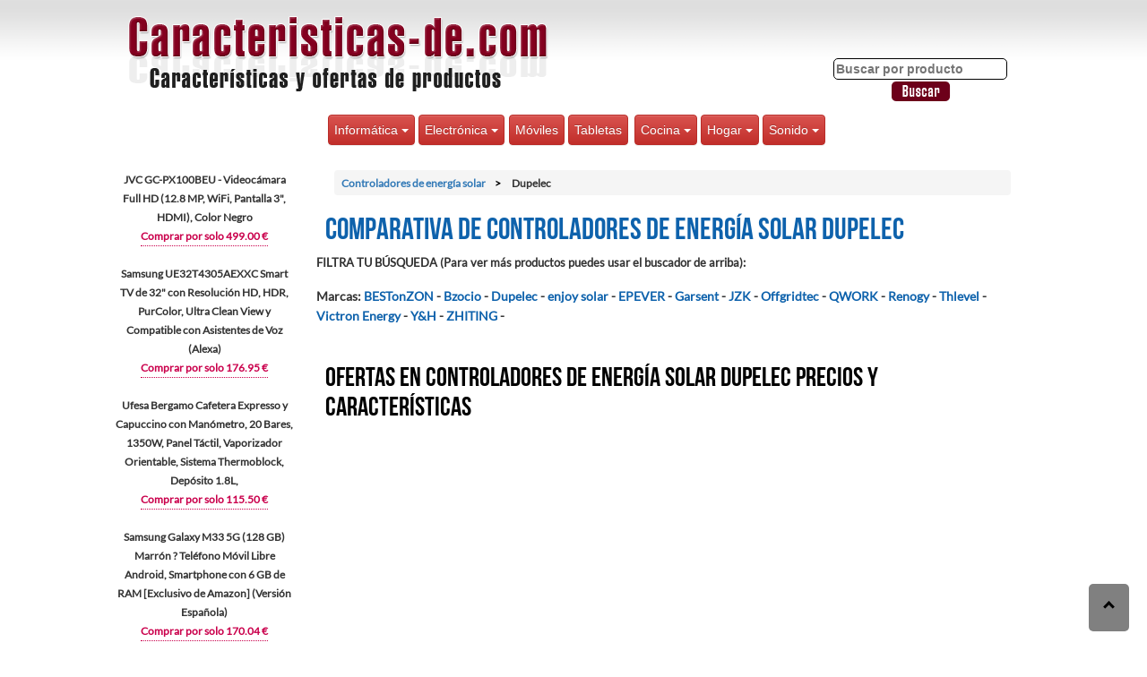

--- FILE ---
content_type: text/html; charset=utf-8
request_url: https://www.caracteristicas-de.com/controladores_de_energia_solar/dupelec/
body_size: 16402
content:

<!DOCTYPE html>
<html><head>

<meta charset="windows-1252">
<meta name=viewport content="width=device-width, initial-scale=1">
<title>&#x25B7; Comparativa Controladores de energía solar Dupelec, ofertas 【2026】</title>
<META name="description" content="La comparativa de Controladores de energía solar Dupelec más completa de Internet. ⭐ Compara, escoge y disfruta de las mejores ofertas para comprar online ✅">

<meta property="og:image:width" content="600">
<meta property="og:image:height" content="325">

<link rel="stylesheet" type="text/css" href="https://www.caracteristicas-de.com/css/bootstrap.css">

    <!-- Optional Bootstrap theme -->
    <link rel="stylesheet" href="https://www.caracteristicas-de.com/css/bootstrap-theme.css">
        <style type="text/css">
    	.btn-group {margin:3px; margin-right:-3px; font-size:15px}
    	.btn-group li A:hover {color:#AA0000 }
    	.btn {padding:6px}
		</style>
    <script src="https://code.jquery.com/jquery-3.4.1.min.js"></script>
    <script src="https://maxcdn.bootstrapcdn.com/bootstrap/3.3.7/js/bootstrap.min.js" integrity="sha384-Tc5IQib027qvyjSMfHjOMaLkfuWVxZxUPnCJA7l2mCWNIpG9mGCD8wGNIcPD7Txa" crossorigin="anonymous" defer></script><link rel="stylesheet" href="https://www.caracteristicas-de.com/estilos.css" type="text/css">

</head>
<body>
<div id="general">
<center>
<div id="arriba">
		<center>

<div id="arriba_izq"><a href="https://www.caracteristicas-de.com"><img src="https://www.caracteristicas-de.com/imagenes/caracteristicas-de.png" alt="Características de productos" title="Página principal de Características de productos" width="482" height="96"/></a></div>
<div id="arriba_der">
<br><br><br>
<form action="https://www.caracteristicas-de.com/buscar.php" method="post">
<input type="text" name="busqueda" placeholder="Buscar por producto" style="border:1px solid black;-webkit-border-radius: 5px;
-moz-border-radius: 5px;
border-radius: 5px;" /> <input type="image" src="https://www.caracteristicas-de.com/imagenes/buscar.png" alt="Buscar" style="vertical-align:middle" />
</form>

</div>
<br style="clear:both" />





<div style="width:100%; margin:auto">
<nav class="navbar"  style="display:inline;">
<div class="container-fluid" style="margin-top:-10px; ">

  <div class="btn-group">
  <button class="btn btn-danger dropdown-toggle" type="button" data-toggle="dropdown">Informática
  <span class="caret"></span></button>
  <ul class="dropdown-menu">
  <li><a href="https://www.caracteristicas-de.com/portatiles/">Portátiles</a></li>
       <li><a href="https://www.caracteristicas-de.com/ordenadores/">Ordenadores</a></li>
       <li><a href="https://www.caracteristicas-de.com/ordenadores_gaming/">Ordenadores gaming</a></li>
       <li><a href="https://www.caracteristicas-de.com/impresoras/">Impresoras</a></li>
       <li><a href="https://www.caracteristicas-de.com/impresoras_3d/">Impresoras 3D</a></li>
	   	   <li><a href="https://www.caracteristicas-de.com/tarjetas_graficas/">Tarjetas gráficas</a></li>
	   <li><a href="https://www.caracteristicas-de.com/lapices_plumas_para_impresion_3d/">Plumas impresión 3D</a></li>
       <li><a href="https://www.caracteristicas-de.com/escaneres/">Escáneres</a></li>
       <li><a href="https://www.caracteristicas-de.com/monitores/">Monitores</a></li>
       <li><a href="https://www.caracteristicas-de.com/netbooks/">Netbooks</a></li>
       <li><a href="https://www.caracteristicas-de.com/discos_duros_externos/">Discos duros externos</a></li>
       <li><a href="https://www.caracteristicas-de.com/memorias_usb/">Memorias USB</a></li>
	   <li><a href="https://www.caracteristicas-de.com/conectividad/">Conectividad</a></li>
  </ul>
</div>

  <div class="btn-group">
  <button class="btn btn-danger dropdown-toggle" type="button" data-toggle="dropdown">Electrónica
  <span class="caret"></span></button>
  <ul class="dropdown-menu">
 <li><a href="https://www.caracteristicas-de.com/camaras_digitales/">Cámaras digitales</a></li>
       <li><a href="https://www.caracteristicas-de.com/camaras_de_video/">Cámaras de video</a></li>
	   <li><a href="https://www.caracteristicas-de.com/camaras_de_vigilancia/">Cámaras de vigilancia</a></li>
	       <li><a href="https://www.caracteristicas-de.com/dispositivos_para_streaming/">Dispositivos streaming</a></li>
	       <li><a href="https://www.caracteristicas-de.com/drones/">Drones</a></li>
       <li><a href="https://www.caracteristicas-de.com/navegadores_gps/">Navegadores GPS</a></li>
	         <li><a href="https://www.caracteristicas-de.com/prismaticos/">Prismáticos</a></li>
       <li><a href="https://www.caracteristicas-de.com/smartwatches/" title="Relojes Inteligentes">Smartwatches</a></li>
       <li><a href="https://www.caracteristicas-de.com/televisores/">Televisores</a></li>
	
       <li><a href="https://www.caracteristicas-de.com/telescopios/">Telescopios</a></li>
       <li><a href="https://www.caracteristicas-de.com/microscopios/">Microscopios</a></li>
	  	<hr style="height:-5px"></hr>
		<li><a href="https://www.caracteristicas-de.com/multimedia_para_coche/">Multimedia para coche</a></li>

  </ul>
</div>

&nbsp;<a href="https://www.caracteristicas-de.com/moviles_-_smartphones/" class="btn btn-danger" role="button">Móviles</a>
  <a href="https://www.caracteristicas-de.com/tabletas/" class="btn btn-danger" role="button">Tabletas</a>




<div class="btn-group">
  <button class="btn btn-danger dropdown-toggle" type="button" data-toggle="dropdown">Cocina
  <span class="caret"></span></button>
  <ul class="dropdown-menu">
       <li><a href="https://www.caracteristicas-de.com/cafeteras/">Cafeteras</a></li>
	     <li><a href="https://www.caracteristicas-de.com/maquinas_para_hacer_hielo/">Máquinas para hacer hielo</a></li>
       <li><a href="https://www.caracteristicas-de.com/filtros_de_agua/">Filtros de agua</a></li>
       <li><a href="https://www.caracteristicas-de.com/robots_de_cocina/">Robots de cocina</a></li>
       <li><a href="https://www.caracteristicas-de.com/microondas/">Microondas</a></li>
	   		   <li><a href="https://www.caracteristicas-de.com/lavavajillas/">Lavavajillas</a></li>
       <li><a href="https://www.caracteristicas-de.com/freidoras/">Freidoras</a></li>
       <li><a href="https://www.caracteristicas-de.com/batidoras/">Batidoras</a></li>
       <li><a href="https://www.caracteristicas-de.com/panificadoras/">Panificadoras</a></li>
       	<li><a href="https://www.caracteristicas-de.com/parrillas_electricas/">Parrillas eléctricas</a></li>
            <li><a href="https://www.caracteristicas-de.com/sartenes_y_ollas/">Sartenes y ollas</a></li>
       <li><a href="https://www.caracteristicas-de.com/gofreras/">Gofreras</a></li>
       <li><a href="https://www.caracteristicas-de.com/heladeras/">Heladeras</a></li>
	          <li><a href="https://www.caracteristicas-de.com/hornos_electricos_de_sobremesa/">Hornos eléctricos de sobremesa</a></li>
       <li><a href="https://www.caracteristicas-de.com/cortafiambres/">Cortafiambres</a></li>
    </ul>
</div>

   <div class="btn-group">
  <button class="btn btn-danger dropdown-toggle" type="button" data-toggle="dropdown">Hogar
  <span class="caret"></span></button>
  <ul class="dropdown-menu">
   <li><a href="https://www.caracteristicas-de.com/lavadoras/">Lavadoras</a></li>
    <li><a href="https://www.caracteristicas-de.com/secadoras/">Secadoras</a></li>
   <li><a href="https://www.caracteristicas-de.com/calefaccion/">Calefacción</a></li>
     <li><a href="https://www.caracteristicas-de.com/aire_acondicionado/">Aire Acondicionado</a></li>
	 		  <li><a href="https://www.caracteristicas-de.com/ventiladores/">Ventiladores</a></li>
 <li><a href="https://www.caracteristicas-de.com/robots_aspiradores/">Robots Aspiradores</a></li>
        <li><a href="https://www.caracteristicas-de.com/aspiradores/">Aspiradores</a></li>
     	<li><a href="https://www.caracteristicas-de.com/vaporetas/">Vaporetas</a></li>

       <li><a href="https://www.caracteristicas-de.com/centros_de_planchado/">Centros de planchado</a></li>
	          <li><a href="https://www.caracteristicas-de.com/planchas_de_vapor_verticales/">Planchas de vapor verticales</a></li>
       <li><a href="https://www.caracteristicas-de.com/depiladoras/">Depiladoras</a></li>
	    <li><a href="https://www.caracteristicas-de.com/humidificadores/">Humidificadores</a></li>
		 <li><a href="https://www.caracteristicas-de.com/purificadores_de_aire/">Purificadores de aire</a></li>
       <li><a href="https://www.caracteristicas-de.com/cortapelos/">Cortapelos</a></li>
            <li><a href="https://www.caracteristicas-de.com/temporizadores/">Temporizadores</a></li>
			   <li><a href="https://www.caracteristicas-de.com/paneles_solares/">Paneles solares</a></li>
			      <ul><li><a href="https://www.caracteristicas-de.com/controladores_de_energia_solar/">Controladores energía solar</a></li></ul>

    </ul>
</div>

   <div class="btn-group">
  <button class="btn btn-danger dropdown-toggle" type="button" data-toggle="dropdown">Sonido
  <span class="caret"></span></button>
  <ul class="dropdown-menu">
   <li><a href="https://www.caracteristicas-de.com/altavoces/">Altavoces</a></li>
      <li><a href="https://www.caracteristicas-de.com/amplificadores_hi-fi/">Amplificadores Hi-fi</a></li>
       <li><a href="https://www.caracteristicas-de.com/reproductores_mp3_mp4/">Reproductores MP3/MP4</a></li>
       <li><a href="https://www.caracteristicas-de.com/home_cinema/">Home Cinema</a></li>
       <li><a href="https://www.caracteristicas-de.com/minicadenas_y_microcadenas/">Minicadenas y microcadenas</a></li>
       <li><a href="https://www.caracteristicas-de.com/auriculares/">Auriculares</a></li>

    </ul>
</div>




</div>
</nav>
	</div>
	<br style="clear:both" />
</center>
</div>
</center>
<div id="contenido">

<div id="contenido_izq">

JVC GC-PX100BEU - Videocámara Full HD (12.8 MP, WiFi, Pantalla 3", HDMI), Color Negro<br />
<a href="https://www.caracteristicas-de.com/jvc_gc-px100beu_-_videocamara_full_hd_(12.8_mp,_wifi,_pantalla_3,_hdmi),_color_negro-562496.html">Comprar por solo 499.00 €</a><br /><br />Samsung UE32T4305AEXXC Smart TV de 32" con Resolución HD, HDR, PurColor, Ultra Clean View y Compatible con Asistentes de Voz (Alexa)<br />
<a href="https://www.caracteristicas-de.com/samsung_ue32t4305aexxc_smart_tv_de_32_con_resolucion_hd,_hdr,_purcolor,_ultra_clean_view_y_compatibl-596957.html">Comprar por solo 176.95 €</a><br /><br />Ufesa Bergamo Cafetera Expresso y Capuccino con Manómetro, 20 Bares, 1350W, Panel Táctil, Vaporizador Orientable, Sistema Thermoblock, Depósito 1.8L, <br />
<a href="https://www.caracteristicas-de.com/ufesa_bergamo_cafetera_expresso_y_capuccino_con_manometro,_20_bares,_1350w,_panel_tactil,_vaporizado-597309.html">Comprar por solo 115.50 €</a><br /><br />Samsung Galaxy M33 5G (128 GB) Marrón ? Teléfono Móvil Libre Android, Smartphone con 6 GB de RAM [Exclusivo de Amazon] (Versión Española)<br />
<a href="https://www.caracteristicas-de.com/samsung_galaxy_m33_5g_(128_gb)_marron__telefono_movil_libre_android,_smartphone_con_6_gb_de_ram_[exc-593118.html">Comprar por solo 170.04 €</a><br /><br />AOC I2481FXH - Monitor de 24" FHD (IPS, resolución 1920 x 1080 pixels, 4 ms, Flickerfree, Sin Bordes, HDMI)<br />
<a href="https://www.caracteristicas-de.com/aoc_i2481fxh_-_monitor_de_24_fhd_(ips,_resolucion_1920_x_1080_pixels,_4_ms,_flickerfree,_sin_bordes,-63220.html">Comprar por solo 118.07 €</a><br /><br /></div>
<div id="contenido_der">
<ol itemscope itemtype="http://schema.org/BreadcrumbList" class="breadcrumb">
  <li itemprop="itemListElement" itemscope itemtype="http://schema.org/ListItem">
    	<a itemprop="item" href="https://www.caracteristicas-de.com/controladores_de_energia_solar/" title="Ir a Controladores de energía solar">
       	 <span itemprop="name">Controladores de energía solar</span>
	</a>
	<meta itemprop="position" content="1" />
</li>

  <li itemprop="itemListElement" itemscope itemtype="http://schema.org/ListItem">
  	   	 <span itemprop="name">Dupelec</span>
	<meta itemprop="position" content="2" />
</li>
</ol>

<h1>Comparativa de Controladores de energía solar Dupelec</h1>
FILTRA TU BÚSQUEDA (Para ver más productos puedes usar el buscador de arriba):<br><br>
<div class="marcas"><b>Marcas</b>: <a href="https://www.caracteristicas-de.com/controladores_de_energia_solar/bestonzon/">BESTonZON</a> - <a href="https://www.caracteristicas-de.com/controladores_de_energia_solar/bzocio/">Bzocio</a> - <a href="https://www.caracteristicas-de.com/controladores_de_energia_solar/dupelec/">Dupelec</a> - <a href="https://www.caracteristicas-de.com/controladores_de_energia_solar/enjoy_solar/">enjoy solar</a> - <a href="https://www.caracteristicas-de.com/controladores_de_energia_solar/epever/">EPEVER</a> - <a href="https://www.caracteristicas-de.com/controladores_de_energia_solar/garsent/">Garsent</a> - <a href="https://www.caracteristicas-de.com/controladores_de_energia_solar/jzk/">JZK</a> - <a href="https://www.caracteristicas-de.com/controladores_de_energia_solar/offgridtec/">Offgridtec</a> - <a href="https://www.caracteristicas-de.com/controladores_de_energia_solar/qwork/">QWORK</a> - <a href="https://www.caracteristicas-de.com/controladores_de_energia_solar/renogy/">Renogy</a> - <a href="https://www.caracteristicas-de.com/controladores_de_energia_solar/thlevel/">Thlevel</a> - <a href="https://www.caracteristicas-de.com/controladores_de_energia_solar/victron_energy/">Victron Energy</a> - <a href="https://www.caracteristicas-de.com/controladores_de_energia_solar/y_h/">Y&H</a> - <a href="https://www.caracteristicas-de.com/controladores_de_energia_solar/zhiting/">ZHITING</a> - </div><br><h2>Ofertas en Controladores de energía solar Dupelec precios y características</h2>
</div>

</div>


<br style="clear:both" />
<div id="abajo">
<p style="float:right; text-align:right">
<a href="#" title="DESPLAZARSE ARRIBA"><span class="arrow-fondo"><i class="arrow up"></i> </span></a>
</p>
<h3>Ofertas Vuelta al cole 2025-2026</h3>
<a href="https://www.caracteristicas-de.com/aviso-legal.php" rel="nofollow">AVISO LEGAL</a> - <a href="https://www.caracteristicas-de.com/privacidad.php" rel="nofollow">Política de privacidad</a> - Contactar con nosotros: info [arroba] caracteristicas-de.com © <b>2025</b><br>
Como afiliado de Amazon yo ingreso por compras adscritas.<br>
Amazon y el logotipo de Amazon son marcas comerciales de Amazon.com, Inc. o de sociedades de su grupo.<br>
Cierto contenido que aparece en esta web proviene de Amazon EU S.à r.l. Este contenido se provee "tal cual" y está sujeto a ser
cambiado o eliminado en cualquier momento.

<script>
document.addEventListener("DOMContentLoaded", function() {
    var toggle = document.querySelector(".toggleMarcas");
    var lista = document.querySelector(".marcas-lista");
    if (toggle && lista) {
        toggle.addEventListener("click", function() {
            if (lista.style.display === "none") {
                lista.style.display = "block";
                toggle.textContent = "Ocultar marcas";
            } else {
                lista.style.display = "none";
                toggle.textContent = "Mostrar marcas";
            }
        });
    }
});
</script>


<!-- Piwik -->
<script type="text/javascript">
  var _paq = _paq || [];
  /* tracker methods like "setCustomDimension" should be called before "trackPageView" */
  _paq.push(['setCustomDimension', 1, 'US']);
  _paq.push(['setCustomDimension', 2, 'not set']);
  _paq.push(['setCustomDimension', 3, 'not set']);
  _paq.push(['setCustomDimension', 4, 'not set']);
  _paq.push(['trackPageView']);
  _paq.push(['disableCookies']);
  _paq.push(['enableLinkTracking']);
  (function() {
    var u="//www.caracteristicas-de.com/piwik/";
    _paq.push(['setTrackerUrl', u+'piwik.php']);
    _paq.push(['setSiteId', '1']);
    var d=document, g=d.createElement('script'), s=d.getElementsByTagName('script')[0];
    g.type='text/javascript'; g.async=true; g.defer=true; g.src=u+'piwik.js'; s.parentNode.insertBefore(g,s);
  })();
</script>
<!-- End Piwik Code --></div>

</div>
</body>
</html>